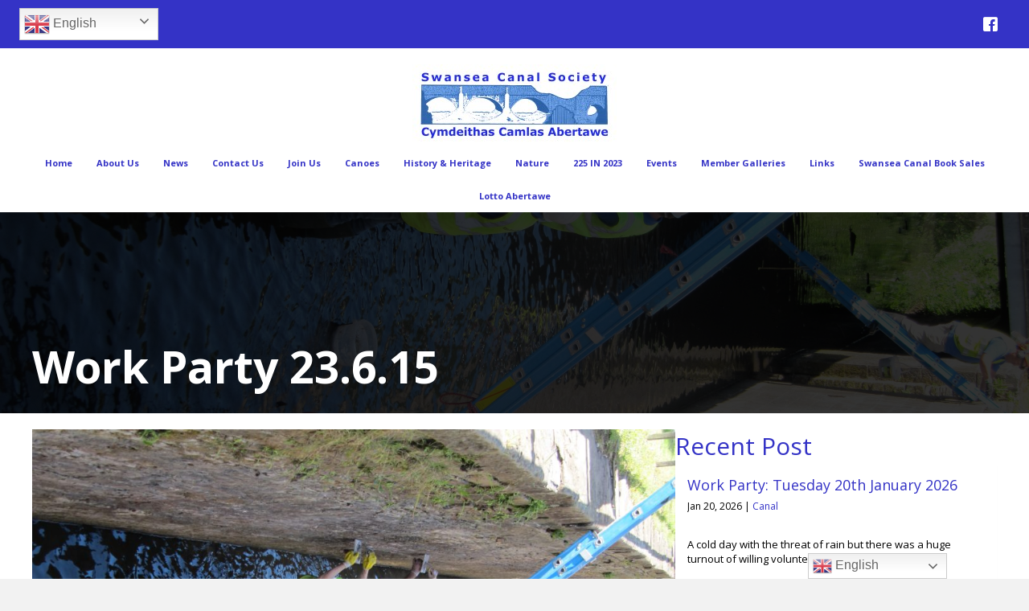

--- FILE ---
content_type: text/html; charset=UTF-8
request_url: https://www.swanseacanalsociety.com/work-party-23-6-15/
body_size: 17534
content:
<!DOCTYPE html>
<html lang="en-GB">
<head>
<meta charset="UTF-8" />
<script>
var gform;gform||(document.addEventListener("gform_main_scripts_loaded",function(){gform.scriptsLoaded=!0}),document.addEventListener("gform/theme/scripts_loaded",function(){gform.themeScriptsLoaded=!0}),window.addEventListener("DOMContentLoaded",function(){gform.domLoaded=!0}),gform={domLoaded:!1,scriptsLoaded:!1,themeScriptsLoaded:!1,isFormEditor:()=>"function"==typeof InitializeEditor,callIfLoaded:function(o){return!(!gform.domLoaded||!gform.scriptsLoaded||!gform.themeScriptsLoaded&&!gform.isFormEditor()||(gform.isFormEditor()&&console.warn("The use of gform.initializeOnLoaded() is deprecated in the form editor context and will be removed in Gravity Forms 3.1."),o(),0))},initializeOnLoaded:function(o){gform.callIfLoaded(o)||(document.addEventListener("gform_main_scripts_loaded",()=>{gform.scriptsLoaded=!0,gform.callIfLoaded(o)}),document.addEventListener("gform/theme/scripts_loaded",()=>{gform.themeScriptsLoaded=!0,gform.callIfLoaded(o)}),window.addEventListener("DOMContentLoaded",()=>{gform.domLoaded=!0,gform.callIfLoaded(o)}))},hooks:{action:{},filter:{}},addAction:function(o,r,e,t){gform.addHook("action",o,r,e,t)},addFilter:function(o,r,e,t){gform.addHook("filter",o,r,e,t)},doAction:function(o){gform.doHook("action",o,arguments)},applyFilters:function(o){return gform.doHook("filter",o,arguments)},removeAction:function(o,r){gform.removeHook("action",o,r)},removeFilter:function(o,r,e){gform.removeHook("filter",o,r,e)},addHook:function(o,r,e,t,n){null==gform.hooks[o][r]&&(gform.hooks[o][r]=[]);var d=gform.hooks[o][r];null==n&&(n=r+"_"+d.length),gform.hooks[o][r].push({tag:n,callable:e,priority:t=null==t?10:t})},doHook:function(r,o,e){var t;if(e=Array.prototype.slice.call(e,1),null!=gform.hooks[r][o]&&((o=gform.hooks[r][o]).sort(function(o,r){return o.priority-r.priority}),o.forEach(function(o){"function"!=typeof(t=o.callable)&&(t=window[t]),"action"==r?t.apply(null,e):e[0]=t.apply(null,e)})),"filter"==r)return e[0]},removeHook:function(o,r,t,n){var e;null!=gform.hooks[o][r]&&(e=(e=gform.hooks[o][r]).filter(function(o,r,e){return!!(null!=n&&n!=o.tag||null!=t&&t!=o.priority)}),gform.hooks[o][r]=e)}});
</script>

<meta name='viewport' content='width=device-width, initial-scale=1.0' />
<meta http-equiv='X-UA-Compatible' content='IE=edge' />
<link rel="profile" href="https://gmpg.org/xfn/11" />
<meta name='robots' content='index, follow, max-image-preview:large, max-snippet:-1, max-video-preview:-1' />

	<!-- This site is optimized with the Yoast SEO plugin v26.8 - https://yoast.com/product/yoast-seo-wordpress/ -->
	<title>Work Party 23.6.15 - Swansea Canal Society</title>
	<link rel="canonical" href="https://www.swanseacanalsociety.com/work-party-23-6-15/" />
	<meta property="og:locale" content="en_GB" />
	<meta property="og:type" content="article" />
	<meta property="og:title" content="Work Party 23.6.15 - Swansea Canal Society" />
	<meta property="og:description" content="The beautiful weather brought out our volunteers in great numbers. We had two main aims; to start repointing the lock chamber at Clydach and to clear some of the canadian pond weed north of the lock. We achieved both of these aims. The lime mortar mix was made up at the Hebron Road depot and&hellip;" />
	<meta property="og:url" content="https://www.swanseacanalsociety.com/work-party-23-6-15/" />
	<meta property="og:site_name" content="Swansea Canal Society" />
	<meta property="article:published_time" content="2015-06-24T17:51:25+00:00" />
	<meta property="article:modified_time" content="2023-01-31T16:05:20+00:00" />
	<meta property="og:image" content="https://www.swanseacanalsociety.com/wp-content/uploads/2015/06/WORK-PARTY-23.6-6-e1435080142497-scaled.jpg" />
	<meta property="og:image:width" content="2560" />
	<meta property="og:image:height" content="1920" />
	<meta property="og:image:type" content="image/jpeg" />
	<meta name="author" content="andyellis" />
	<meta name="twitter:card" content="summary_large_image" />
	<meta name="twitter:label1" content="Written by" />
	<meta name="twitter:data1" content="andyellis" />
	<meta name="twitter:label2" content="Estimated reading time" />
	<meta name="twitter:data2" content="1 minute" />
	<script type="application/ld+json" class="yoast-schema-graph">{"@context":"https://schema.org","@graph":[{"@type":"Article","@id":"https://www.swanseacanalsociety.com/work-party-23-6-15/#article","isPartOf":{"@id":"https://www.swanseacanalsociety.com/work-party-23-6-15/"},"author":{"name":"andyellis","@id":"https://www.swanseacanalsociety.com/#/schema/person/177136e05fd1869bf87b9a70fb4c1990"},"headline":"Work Party 23.6.15","datePublished":"2015-06-24T17:51:25+00:00","dateModified":"2023-01-31T16:05:20+00:00","mainEntityOfPage":{"@id":"https://www.swanseacanalsociety.com/work-party-23-6-15/"},"wordCount":146,"commentCount":0,"publisher":{"@id":"https://www.swanseacanalsociety.com/#organization"},"image":{"@id":"https://www.swanseacanalsociety.com/work-party-23-6-15/#primaryimage"},"thumbnailUrl":"https://www.swanseacanalsociety.com/wp-content/uploads/2015/06/WORK-PARTY-23.6-6-e1435080142497-scaled.jpg","articleSection":["Canal","Restoration","SCS"],"inLanguage":"en-GB","potentialAction":[{"@type":"CommentAction","name":"Comment","target":["https://www.swanseacanalsociety.com/work-party-23-6-15/#respond"]}]},{"@type":"WebPage","@id":"https://www.swanseacanalsociety.com/work-party-23-6-15/","url":"https://www.swanseacanalsociety.com/work-party-23-6-15/","name":"Work Party 23.6.15 - Swansea Canal Society","isPartOf":{"@id":"https://www.swanseacanalsociety.com/#website"},"primaryImageOfPage":{"@id":"https://www.swanseacanalsociety.com/work-party-23-6-15/#primaryimage"},"image":{"@id":"https://www.swanseacanalsociety.com/work-party-23-6-15/#primaryimage"},"thumbnailUrl":"https://www.swanseacanalsociety.com/wp-content/uploads/2015/06/WORK-PARTY-23.6-6-e1435080142497-scaled.jpg","datePublished":"2015-06-24T17:51:25+00:00","dateModified":"2023-01-31T16:05:20+00:00","breadcrumb":{"@id":"https://www.swanseacanalsociety.com/work-party-23-6-15/#breadcrumb"},"inLanguage":"en-GB","potentialAction":[{"@type":"ReadAction","target":["https://www.swanseacanalsociety.com/work-party-23-6-15/"]}]},{"@type":"ImageObject","inLanguage":"en-GB","@id":"https://www.swanseacanalsociety.com/work-party-23-6-15/#primaryimage","url":"https://www.swanseacanalsociety.com/wp-content/uploads/2015/06/WORK-PARTY-23.6-6-e1435080142497-scaled.jpg","contentUrl":"https://www.swanseacanalsociety.com/wp-content/uploads/2015/06/WORK-PARTY-23.6-6-e1435080142497-scaled.jpg","width":2560,"height":1920},{"@type":"BreadcrumbList","@id":"https://www.swanseacanalsociety.com/work-party-23-6-15/#breadcrumb","itemListElement":[{"@type":"ListItem","position":1,"name":"Home","item":"https://www.swanseacanalsociety.com/"},{"@type":"ListItem","position":2,"name":"News","item":"https://www.swanseacanalsociety.com/news/"},{"@type":"ListItem","position":3,"name":"Work Party 23.6.15"}]},{"@type":"WebSite","@id":"https://www.swanseacanalsociety.com/#website","url":"https://www.swanseacanalsociety.com/","name":"Swansea Canal Society","description":"Protecting the Swansea Canal","publisher":{"@id":"https://www.swanseacanalsociety.com/#organization"},"potentialAction":[{"@type":"SearchAction","target":{"@type":"EntryPoint","urlTemplate":"https://www.swanseacanalsociety.com/?s={search_term_string}"},"query-input":{"@type":"PropertyValueSpecification","valueRequired":true,"valueName":"search_term_string"}}],"inLanguage":"en-GB"},{"@type":"Organization","@id":"https://www.swanseacanalsociety.com/#organization","name":"Swansea Canal Society","url":"https://www.swanseacanalsociety.com/","logo":{"@type":"ImageObject","inLanguage":"en-GB","@id":"https://www.swanseacanalsociety.com/#/schema/logo/image/","url":"https://www.swanseacanalsociety.com/wp-content/uploads/2025/03/SCS-LOGO-NEW-scaled.jpg","contentUrl":"https://www.swanseacanalsociety.com/wp-content/uploads/2025/03/SCS-LOGO-NEW-scaled.jpg","width":2560,"height":1025,"caption":"Swansea Canal Society"},"image":{"@id":"https://www.swanseacanalsociety.com/#/schema/logo/image/"}},{"@type":"Person","@id":"https://www.swanseacanalsociety.com/#/schema/person/177136e05fd1869bf87b9a70fb4c1990","name":"andyellis","image":{"@type":"ImageObject","inLanguage":"en-GB","@id":"https://www.swanseacanalsociety.com/#/schema/person/image/","url":"https://secure.gravatar.com/avatar/672e6cdcdac39ed199b80b84ba5908ca89a65dd16dc714755b9f94550b6673a4?s=96&d=mm&r=g","contentUrl":"https://secure.gravatar.com/avatar/672e6cdcdac39ed199b80b84ba5908ca89a65dd16dc714755b9f94550b6673a4?s=96&d=mm&r=g","caption":"andyellis"},"url":"https://www.swanseacanalsociety.com/author/andyellis/"}]}</script>
	<!-- / Yoast SEO plugin. -->


<link rel='dns-prefetch' href='//use.fontawesome.com' />
<link rel='dns-prefetch' href='//fonts.googleapis.com' />
<link href='https://fonts.gstatic.com' crossorigin rel='preconnect' />
<link rel="alternate" type="application/rss+xml" title="Swansea Canal Society &raquo; Feed" href="https://www.swanseacanalsociety.com/feed/" />
<link rel="alternate" type="application/rss+xml" title="Swansea Canal Society &raquo; Comments Feed" href="https://www.swanseacanalsociety.com/comments/feed/" />
<link rel="alternate" type="application/rss+xml" title="Swansea Canal Society &raquo; Work Party 23.6.15 Comments Feed" href="https://www.swanseacanalsociety.com/work-party-23-6-15/feed/" />
<link rel="alternate" title="oEmbed (JSON)" type="application/json+oembed" href="https://www.swanseacanalsociety.com/wp-json/oembed/1.0/embed?url=https%3A%2F%2Fwww.swanseacanalsociety.com%2Fwork-party-23-6-15%2F" />
<link rel="alternate" title="oEmbed (XML)" type="text/xml+oembed" href="https://www.swanseacanalsociety.com/wp-json/oembed/1.0/embed?url=https%3A%2F%2Fwww.swanseacanalsociety.com%2Fwork-party-23-6-15%2F&#038;format=xml" />
<style id='wp-img-auto-sizes-contain-inline-css'>
img:is([sizes=auto i],[sizes^="auto," i]){contain-intrinsic-size:3000px 1500px}
/*# sourceURL=wp-img-auto-sizes-contain-inline-css */
</style>
<style id='wp-emoji-styles-inline-css'>

	img.wp-smiley, img.emoji {
		display: inline !important;
		border: none !important;
		box-shadow: none !important;
		height: 1em !important;
		width: 1em !important;
		margin: 0 0.07em !important;
		vertical-align: -0.1em !important;
		background: none !important;
		padding: 0 !important;
	}
/*# sourceURL=wp-emoji-styles-inline-css */
</style>
<link rel='stylesheet' id='wp-block-library-css' href='https://www.swanseacanalsociety.com/wp-includes/css/dist/block-library/style.min.css?ver=6.9' media='all' />
<style id='global-styles-inline-css'>
:root{--wp--preset--aspect-ratio--square: 1;--wp--preset--aspect-ratio--4-3: 4/3;--wp--preset--aspect-ratio--3-4: 3/4;--wp--preset--aspect-ratio--3-2: 3/2;--wp--preset--aspect-ratio--2-3: 2/3;--wp--preset--aspect-ratio--16-9: 16/9;--wp--preset--aspect-ratio--9-16: 9/16;--wp--preset--color--black: #000000;--wp--preset--color--cyan-bluish-gray: #abb8c3;--wp--preset--color--white: #ffffff;--wp--preset--color--pale-pink: #f78da7;--wp--preset--color--vivid-red: #cf2e2e;--wp--preset--color--luminous-vivid-orange: #ff6900;--wp--preset--color--luminous-vivid-amber: #fcb900;--wp--preset--color--light-green-cyan: #7bdcb5;--wp--preset--color--vivid-green-cyan: #00d084;--wp--preset--color--pale-cyan-blue: #8ed1fc;--wp--preset--color--vivid-cyan-blue: #0693e3;--wp--preset--color--vivid-purple: #9b51e0;--wp--preset--color--fl-heading-text: #3433c6;--wp--preset--color--fl-body-bg: #f2f2f2;--wp--preset--color--fl-body-text: #000000;--wp--preset--color--fl-accent: #3433c6;--wp--preset--color--fl-accent-hover: #3639e2;--wp--preset--color--fl-topbar-bg: #ffffff;--wp--preset--color--fl-topbar-text: #000000;--wp--preset--color--fl-topbar-link: #428bca;--wp--preset--color--fl-topbar-hover: #428bca;--wp--preset--color--fl-header-bg: #ffffff;--wp--preset--color--fl-header-text: #000000;--wp--preset--color--fl-header-link: #428bca;--wp--preset--color--fl-header-hover: #428bca;--wp--preset--color--fl-nav-bg: #ffffff;--wp--preset--color--fl-nav-link: #428bca;--wp--preset--color--fl-nav-hover: #428bca;--wp--preset--color--fl-content-bg: #ffffff;--wp--preset--color--fl-footer-widgets-bg: #ffffff;--wp--preset--color--fl-footer-widgets-text: #000000;--wp--preset--color--fl-footer-widgets-link: #428bca;--wp--preset--color--fl-footer-widgets-hover: #428bca;--wp--preset--color--fl-footer-bg: #ffffff;--wp--preset--color--fl-footer-text: #000000;--wp--preset--color--fl-footer-link: #428bca;--wp--preset--color--fl-footer-hover: #428bca;--wp--preset--gradient--vivid-cyan-blue-to-vivid-purple: linear-gradient(135deg,rgb(6,147,227) 0%,rgb(155,81,224) 100%);--wp--preset--gradient--light-green-cyan-to-vivid-green-cyan: linear-gradient(135deg,rgb(122,220,180) 0%,rgb(0,208,130) 100%);--wp--preset--gradient--luminous-vivid-amber-to-luminous-vivid-orange: linear-gradient(135deg,rgb(252,185,0) 0%,rgb(255,105,0) 100%);--wp--preset--gradient--luminous-vivid-orange-to-vivid-red: linear-gradient(135deg,rgb(255,105,0) 0%,rgb(207,46,46) 100%);--wp--preset--gradient--very-light-gray-to-cyan-bluish-gray: linear-gradient(135deg,rgb(238,238,238) 0%,rgb(169,184,195) 100%);--wp--preset--gradient--cool-to-warm-spectrum: linear-gradient(135deg,rgb(74,234,220) 0%,rgb(151,120,209) 20%,rgb(207,42,186) 40%,rgb(238,44,130) 60%,rgb(251,105,98) 80%,rgb(254,248,76) 100%);--wp--preset--gradient--blush-light-purple: linear-gradient(135deg,rgb(255,206,236) 0%,rgb(152,150,240) 100%);--wp--preset--gradient--blush-bordeaux: linear-gradient(135deg,rgb(254,205,165) 0%,rgb(254,45,45) 50%,rgb(107,0,62) 100%);--wp--preset--gradient--luminous-dusk: linear-gradient(135deg,rgb(255,203,112) 0%,rgb(199,81,192) 50%,rgb(65,88,208) 100%);--wp--preset--gradient--pale-ocean: linear-gradient(135deg,rgb(255,245,203) 0%,rgb(182,227,212) 50%,rgb(51,167,181) 100%);--wp--preset--gradient--electric-grass: linear-gradient(135deg,rgb(202,248,128) 0%,rgb(113,206,126) 100%);--wp--preset--gradient--midnight: linear-gradient(135deg,rgb(2,3,129) 0%,rgb(40,116,252) 100%);--wp--preset--font-size--small: 13px;--wp--preset--font-size--medium: 20px;--wp--preset--font-size--large: 36px;--wp--preset--font-size--x-large: 42px;--wp--preset--spacing--20: 0.44rem;--wp--preset--spacing--30: 0.67rem;--wp--preset--spacing--40: 1rem;--wp--preset--spacing--50: 1.5rem;--wp--preset--spacing--60: 2.25rem;--wp--preset--spacing--70: 3.38rem;--wp--preset--spacing--80: 5.06rem;--wp--preset--shadow--natural: 6px 6px 9px rgba(0, 0, 0, 0.2);--wp--preset--shadow--deep: 12px 12px 50px rgba(0, 0, 0, 0.4);--wp--preset--shadow--sharp: 6px 6px 0px rgba(0, 0, 0, 0.2);--wp--preset--shadow--outlined: 6px 6px 0px -3px rgb(255, 255, 255), 6px 6px rgb(0, 0, 0);--wp--preset--shadow--crisp: 6px 6px 0px rgb(0, 0, 0);}:where(.is-layout-flex){gap: 0.5em;}:where(.is-layout-grid){gap: 0.5em;}body .is-layout-flex{display: flex;}.is-layout-flex{flex-wrap: wrap;align-items: center;}.is-layout-flex > :is(*, div){margin: 0;}body .is-layout-grid{display: grid;}.is-layout-grid > :is(*, div){margin: 0;}:where(.wp-block-columns.is-layout-flex){gap: 2em;}:where(.wp-block-columns.is-layout-grid){gap: 2em;}:where(.wp-block-post-template.is-layout-flex){gap: 1.25em;}:where(.wp-block-post-template.is-layout-grid){gap: 1.25em;}.has-black-color{color: var(--wp--preset--color--black) !important;}.has-cyan-bluish-gray-color{color: var(--wp--preset--color--cyan-bluish-gray) !important;}.has-white-color{color: var(--wp--preset--color--white) !important;}.has-pale-pink-color{color: var(--wp--preset--color--pale-pink) !important;}.has-vivid-red-color{color: var(--wp--preset--color--vivid-red) !important;}.has-luminous-vivid-orange-color{color: var(--wp--preset--color--luminous-vivid-orange) !important;}.has-luminous-vivid-amber-color{color: var(--wp--preset--color--luminous-vivid-amber) !important;}.has-light-green-cyan-color{color: var(--wp--preset--color--light-green-cyan) !important;}.has-vivid-green-cyan-color{color: var(--wp--preset--color--vivid-green-cyan) !important;}.has-pale-cyan-blue-color{color: var(--wp--preset--color--pale-cyan-blue) !important;}.has-vivid-cyan-blue-color{color: var(--wp--preset--color--vivid-cyan-blue) !important;}.has-vivid-purple-color{color: var(--wp--preset--color--vivid-purple) !important;}.has-black-background-color{background-color: var(--wp--preset--color--black) !important;}.has-cyan-bluish-gray-background-color{background-color: var(--wp--preset--color--cyan-bluish-gray) !important;}.has-white-background-color{background-color: var(--wp--preset--color--white) !important;}.has-pale-pink-background-color{background-color: var(--wp--preset--color--pale-pink) !important;}.has-vivid-red-background-color{background-color: var(--wp--preset--color--vivid-red) !important;}.has-luminous-vivid-orange-background-color{background-color: var(--wp--preset--color--luminous-vivid-orange) !important;}.has-luminous-vivid-amber-background-color{background-color: var(--wp--preset--color--luminous-vivid-amber) !important;}.has-light-green-cyan-background-color{background-color: var(--wp--preset--color--light-green-cyan) !important;}.has-vivid-green-cyan-background-color{background-color: var(--wp--preset--color--vivid-green-cyan) !important;}.has-pale-cyan-blue-background-color{background-color: var(--wp--preset--color--pale-cyan-blue) !important;}.has-vivid-cyan-blue-background-color{background-color: var(--wp--preset--color--vivid-cyan-blue) !important;}.has-vivid-purple-background-color{background-color: var(--wp--preset--color--vivid-purple) !important;}.has-black-border-color{border-color: var(--wp--preset--color--black) !important;}.has-cyan-bluish-gray-border-color{border-color: var(--wp--preset--color--cyan-bluish-gray) !important;}.has-white-border-color{border-color: var(--wp--preset--color--white) !important;}.has-pale-pink-border-color{border-color: var(--wp--preset--color--pale-pink) !important;}.has-vivid-red-border-color{border-color: var(--wp--preset--color--vivid-red) !important;}.has-luminous-vivid-orange-border-color{border-color: var(--wp--preset--color--luminous-vivid-orange) !important;}.has-luminous-vivid-amber-border-color{border-color: var(--wp--preset--color--luminous-vivid-amber) !important;}.has-light-green-cyan-border-color{border-color: var(--wp--preset--color--light-green-cyan) !important;}.has-vivid-green-cyan-border-color{border-color: var(--wp--preset--color--vivid-green-cyan) !important;}.has-pale-cyan-blue-border-color{border-color: var(--wp--preset--color--pale-cyan-blue) !important;}.has-vivid-cyan-blue-border-color{border-color: var(--wp--preset--color--vivid-cyan-blue) !important;}.has-vivid-purple-border-color{border-color: var(--wp--preset--color--vivid-purple) !important;}.has-vivid-cyan-blue-to-vivid-purple-gradient-background{background: var(--wp--preset--gradient--vivid-cyan-blue-to-vivid-purple) !important;}.has-light-green-cyan-to-vivid-green-cyan-gradient-background{background: var(--wp--preset--gradient--light-green-cyan-to-vivid-green-cyan) !important;}.has-luminous-vivid-amber-to-luminous-vivid-orange-gradient-background{background: var(--wp--preset--gradient--luminous-vivid-amber-to-luminous-vivid-orange) !important;}.has-luminous-vivid-orange-to-vivid-red-gradient-background{background: var(--wp--preset--gradient--luminous-vivid-orange-to-vivid-red) !important;}.has-very-light-gray-to-cyan-bluish-gray-gradient-background{background: var(--wp--preset--gradient--very-light-gray-to-cyan-bluish-gray) !important;}.has-cool-to-warm-spectrum-gradient-background{background: var(--wp--preset--gradient--cool-to-warm-spectrum) !important;}.has-blush-light-purple-gradient-background{background: var(--wp--preset--gradient--blush-light-purple) !important;}.has-blush-bordeaux-gradient-background{background: var(--wp--preset--gradient--blush-bordeaux) !important;}.has-luminous-dusk-gradient-background{background: var(--wp--preset--gradient--luminous-dusk) !important;}.has-pale-ocean-gradient-background{background: var(--wp--preset--gradient--pale-ocean) !important;}.has-electric-grass-gradient-background{background: var(--wp--preset--gradient--electric-grass) !important;}.has-midnight-gradient-background{background: var(--wp--preset--gradient--midnight) !important;}.has-small-font-size{font-size: var(--wp--preset--font-size--small) !important;}.has-medium-font-size{font-size: var(--wp--preset--font-size--medium) !important;}.has-large-font-size{font-size: var(--wp--preset--font-size--large) !important;}.has-x-large-font-size{font-size: var(--wp--preset--font-size--x-large) !important;}
/*# sourceURL=global-styles-inline-css */
</style>

<style id='classic-theme-styles-inline-css'>
/*! This file is auto-generated */
.wp-block-button__link{color:#fff;background-color:#32373c;border-radius:9999px;box-shadow:none;text-decoration:none;padding:calc(.667em + 2px) calc(1.333em + 2px);font-size:1.125em}.wp-block-file__button{background:#32373c;color:#fff;text-decoration:none}
/*# sourceURL=/wp-includes/css/classic-themes.min.css */
</style>
<style id='font-awesome-svg-styles-default-inline-css'>
.svg-inline--fa {
  display: inline-block;
  height: 1em;
  overflow: visible;
  vertical-align: -.125em;
}
/*# sourceURL=font-awesome-svg-styles-default-inline-css */
</style>
<link rel='stylesheet' id='font-awesome-svg-styles-css' href='https://www.swanseacanalsociety.com/wp-content/uploads/font-awesome/v7.1.0/css/svg-with-js.css' media='all' />
<style id='font-awesome-svg-styles-inline-css'>
   .wp-block-font-awesome-icon svg::before,
   .wp-rich-text-font-awesome-icon svg::before {content: unset;}
/*# sourceURL=font-awesome-svg-styles-inline-css */
</style>
<link rel='stylesheet' id='events-manager-css' href='https://www.swanseacanalsociety.com/wp-content/plugins/events-manager/includes/css/events-manager.min.css?ver=7.2.3.1' media='all' />
<link rel='stylesheet' id='ultimate-icons-css' href='https://www.swanseacanalsociety.com/wp-content/uploads/bb-plugin/icons/ultimate-icons/style.css?ver=2.10.0.5' media='all' />
<link rel='stylesheet' id='fl-builder-layout-bundle-7cb03c75daf462d300c9fb89a5fe59fa-css' href='https://www.swanseacanalsociety.com/wp-content/uploads/bb-plugin/cache/7cb03c75daf462d300c9fb89a5fe59fa-layout-bundle.css?ver=2.10.0.5-1.5.2.1' media='all' />
<link rel='stylesheet' id='wp-fullcalendar-css' href='https://www.swanseacanalsociety.com/wp-content/plugins/wp-fullcalendar/includes/css/main.css?ver=1.6' media='all' />
<link rel='stylesheet' id='wp-fullcalendar-tippy-light-css' href='https://www.swanseacanalsociety.com/wp-content/plugins/wp-fullcalendar/includes/css/tippy/light.css?ver=1.6' media='all' />
<link rel='stylesheet' id='font-awesome-official-css' href='https://use.fontawesome.com/releases/v7.1.0/css/all.css' media='all' integrity="sha384-YgSbYtJcfPnMV/aJ0UdQk84ctht/ckX0MrfQwxOhw43RMBw2WSaDSMVh4gQwLdE4" crossorigin="anonymous" />
<link rel='stylesheet' id='jquery-magnificpopup-css' href='https://www.swanseacanalsociety.com/wp-content/plugins/bb-plugin/css/jquery.magnificpopup.min.css?ver=2.10.0.5' media='all' />
<link rel='stylesheet' id='base-css' href='https://www.swanseacanalsociety.com/wp-content/themes/bb-theme/css/base.min.css?ver=1.7.19.1' media='all' />
<link rel='stylesheet' id='fl-automator-skin-css' href='https://www.swanseacanalsociety.com/wp-content/uploads/bb-theme/skin-695c14b08c802.css?ver=1.7.19.1' media='all' />
<link rel='stylesheet' id='font-awesome-official-v4shim-css' href='https://use.fontawesome.com/releases/v7.1.0/css/v4-shims.css' media='all' integrity="sha384-x7gY7KtJtebXMA+u0+29uPlUOz4p7j98RqgzQi1GfRXoi2lLDwinWvWfqWmlDB/i" crossorigin="anonymous" />
<link rel='stylesheet' id='fl-builder-google-fonts-c6fcdde087c9ccb6a474b897f98c680a-css' href='//fonts.googleapis.com/css?family=Open+Sans%3A300%2C400%2C700%2C400&#038;ver=6.9' media='all' />
<script src="https://www.swanseacanalsociety.com/wp-content/plugins/svg-support/vendor/DOMPurify/DOMPurify.min.js?ver=2.5.8" id="bodhi-dompurify-library-js"></script>
<script src="https://www.swanseacanalsociety.com/wp-includes/js/jquery/jquery.min.js?ver=3.7.1" id="jquery-core-js"></script>
<script src="https://www.swanseacanalsociety.com/wp-includes/js/jquery/jquery-migrate.min.js?ver=3.4.1" id="jquery-migrate-js"></script>
<script src="https://www.swanseacanalsociety.com/wp-includes/js/jquery/ui/core.min.js?ver=1.13.3" id="jquery-ui-core-js"></script>
<script src="https://www.swanseacanalsociety.com/wp-includes/js/jquery/ui/mouse.min.js?ver=1.13.3" id="jquery-ui-mouse-js"></script>
<script src="https://www.swanseacanalsociety.com/wp-includes/js/jquery/ui/sortable.min.js?ver=1.13.3" id="jquery-ui-sortable-js"></script>
<script src="https://www.swanseacanalsociety.com/wp-includes/js/jquery/ui/datepicker.min.js?ver=1.13.3" id="jquery-ui-datepicker-js"></script>
<script id="jquery-ui-datepicker-js-after">
jQuery(function(jQuery){jQuery.datepicker.setDefaults({"closeText":"Close","currentText":"Today","monthNames":["January","February","March","April","May","June","July","August","September","October","November","December"],"monthNamesShort":["Jan","Feb","Mar","Apr","May","Jun","Jul","Aug","Sep","Oct","Nov","Dec"],"nextText":"Next","prevText":"Previous","dayNames":["Sunday","Monday","Tuesday","Wednesday","Thursday","Friday","Saturday"],"dayNamesShort":["Sun","Mon","Tue","Wed","Thu","Fri","Sat"],"dayNamesMin":["S","M","T","W","T","F","S"],"dateFormat":"d MM yy","firstDay":1,"isRTL":false});});
//# sourceURL=jquery-ui-datepicker-js-after
</script>
<script src="https://www.swanseacanalsociety.com/wp-includes/js/jquery/ui/resizable.min.js?ver=1.13.3" id="jquery-ui-resizable-js"></script>
<script src="https://www.swanseacanalsociety.com/wp-includes/js/jquery/ui/draggable.min.js?ver=1.13.3" id="jquery-ui-draggable-js"></script>
<script src="https://www.swanseacanalsociety.com/wp-includes/js/jquery/ui/controlgroup.min.js?ver=1.13.3" id="jquery-ui-controlgroup-js"></script>
<script src="https://www.swanseacanalsociety.com/wp-includes/js/jquery/ui/checkboxradio.min.js?ver=1.13.3" id="jquery-ui-checkboxradio-js"></script>
<script src="https://www.swanseacanalsociety.com/wp-includes/js/jquery/ui/button.min.js?ver=1.13.3" id="jquery-ui-button-js"></script>
<script src="https://www.swanseacanalsociety.com/wp-includes/js/jquery/ui/dialog.min.js?ver=1.13.3" id="jquery-ui-dialog-js"></script>
<script id="events-manager-js-extra">
var EM = {"ajaxurl":"https://www.swanseacanalsociety.com/wp-admin/admin-ajax.php","locationajaxurl":"https://www.swanseacanalsociety.com/wp-admin/admin-ajax.php?action=locations_search","firstDay":"1","locale":"en","dateFormat":"yy-mm-dd","ui_css":"https://www.swanseacanalsociety.com/wp-content/plugins/events-manager/includes/css/jquery-ui/build.min.css","show24hours":"0","is_ssl":"1","autocomplete_limit":"10","calendar":{"breakpoints":{"small":560,"medium":908,"large":false},"month_format":"M Y"},"phone":"","datepicker":{"format":"Y-m-d"},"search":{"breakpoints":{"small":650,"medium":850,"full":false}},"url":"https://www.swanseacanalsociety.com/wp-content/plugins/events-manager","assets":{"input.em-uploader":{"js":{"em-uploader":{"url":"https://www.swanseacanalsociety.com/wp-content/plugins/events-manager/includes/js/em-uploader.js?v=7.2.3.1","event":"em_uploader_ready"}}},".em-event-editor":{"js":{"event-editor":{"url":"https://www.swanseacanalsociety.com/wp-content/plugins/events-manager/includes/js/events-manager-event-editor.js?v=7.2.3.1","event":"em_event_editor_ready"}},"css":{"event-editor":"https://www.swanseacanalsociety.com/wp-content/plugins/events-manager/includes/css/events-manager-event-editor.min.css?v=7.2.3.1"}},".em-recurrence-sets, .em-timezone":{"js":{"luxon":{"url":"luxon/luxon.js?v=7.2.3.1","event":"em_luxon_ready"}}},".em-booking-form, #em-booking-form, .em-booking-recurring, .em-event-booking-form":{"js":{"em-bookings":{"url":"https://www.swanseacanalsociety.com/wp-content/plugins/events-manager/includes/js/bookingsform.js?v=7.2.3.1","event":"em_booking_form_js_loaded"}}},"#em-opt-archetypes":{"js":{"archetypes":"https://www.swanseacanalsociety.com/wp-content/plugins/events-manager/includes/js/admin-archetype-editor.js?v=7.2.3.1","archetypes_ms":"https://www.swanseacanalsociety.com/wp-content/plugins/events-manager/includes/js/admin-archetypes.js?v=7.2.3.1","qs":"qs/qs.js?v=7.2.3.1"}}},"cached":"","bookingInProgress":"Please wait while the booking is being submitted.","tickets_save":"Save Ticket","bookingajaxurl":"https://www.swanseacanalsociety.com/wp-admin/admin-ajax.php","bookings_export_save":"Export Bookings","bookings_settings_save":"Save Settings","booking_delete":"Are you sure you want to delete?","booking_offset":"30","bookings":{"submit_button":{"text":{"default":"Send your booking","free":"Send your booking","payment":"Send your booking","processing":"Processing ..."}},"update_listener":""},"bb_full":"Sold Out","bb_book":"Book Now","bb_booking":"Booking...","bb_booked":"Booking Submitted","bb_error":"Booking Error. Try again?","bb_cancel":"Cancel","bb_canceling":"Canceling...","bb_cancelled":"Cancelled","bb_cancel_error":"Cancellation Error. Try again?","txt_search":"Search","txt_searching":"Searching...","txt_loading":"Loading..."};
//# sourceURL=events-manager-js-extra
</script>
<script src="https://www.swanseacanalsociety.com/wp-content/plugins/events-manager/includes/js/events-manager.js?ver=7.2.3.1" id="events-manager-js"></script>
<script id="bodhi_svg_inline-js-extra">
var svgSettings = {"skipNested":""};
//# sourceURL=bodhi_svg_inline-js-extra
</script>
<script src="https://www.swanseacanalsociety.com/wp-content/plugins/svg-support/js/min/svgs-inline-min.js" id="bodhi_svg_inline-js"></script>
<script id="bodhi_svg_inline-js-after">
cssTarget={"Bodhi":"img.style-svg","ForceInlineSVG":"style-svg"};ForceInlineSVGActive="false";frontSanitizationEnabled="on";
//# sourceURL=bodhi_svg_inline-js-after
</script>
<script src="https://www.swanseacanalsociety.com/wp-includes/js/jquery/ui/menu.min.js?ver=1.13.3" id="jquery-ui-menu-js"></script>
<script src="https://www.swanseacanalsociety.com/wp-includes/js/jquery/ui/selectmenu.min.js?ver=1.13.3" id="jquery-ui-selectmenu-js"></script>
<script src="https://www.swanseacanalsociety.com/wp-includes/js/jquery/ui/tooltip.min.js?ver=1.13.3" id="jquery-ui-tooltip-js"></script>
<script src="https://www.swanseacanalsociety.com/wp-includes/js/dist/vendor/moment.min.js?ver=2.30.1" id="moment-js"></script>
<script id="moment-js-after">
moment.updateLocale( 'en_GB', {"months":["January","February","March","April","May","June","July","August","September","October","November","December"],"monthsShort":["Jan","Feb","Mar","Apr","May","Jun","Jul","Aug","Sep","Oct","Nov","Dec"],"weekdays":["Sunday","Monday","Tuesday","Wednesday","Thursday","Friday","Saturday"],"weekdaysShort":["Sun","Mon","Tue","Wed","Thu","Fri","Sat"],"week":{"dow":1},"longDateFormat":{"LT":"g:i a","LTS":null,"L":null,"LL":"j F Y","LLL":"j F Y H:i","LLLL":null}} );
//# sourceURL=moment-js-after
</script>
<script id="wp-fullcalendar-js-extra">
var WPFC = {"ajaxurl":"https://www.swanseacanalsociety.com/wp-admin/admin-ajax.php?action=WP_FullCalendar","firstDay":"1","wpfc_theme":"","wpfc_limit":"3","wpfc_limit_txt":"more ...","timeFormat":"h(:mm)t","defaultView":"month","weekends":"true","header":{"left":"prev,next today","center":"title","right":"month,basicWeek,basicDay"},"wpfc_qtips":"1","tippy_theme":"light-border","tippy_placement":"auto","tippy_loading":"Loading..."};
//# sourceURL=wp-fullcalendar-js-extra
</script>
<script src="https://www.swanseacanalsociety.com/wp-content/plugins/wp-fullcalendar/includes/js/main.js?ver=1.6" id="wp-fullcalendar-js"></script>
<link rel="https://api.w.org/" href="https://www.swanseacanalsociety.com/wp-json/" /><link rel="alternate" title="JSON" type="application/json" href="https://www.swanseacanalsociety.com/wp-json/wp/v2/posts/14255" /><link rel="EditURI" type="application/rsd+xml" title="RSD" href="https://www.swanseacanalsociety.com/xmlrpc.php?rsd" />
<meta name="generator" content="WordPress 6.9" />
<link rel='shortlink' href='https://www.swanseacanalsociety.com/?p=14255' />
<!-- Generated by Jetpack Social -->
<meta property="og:title" content="Work Party 23.6.15">
<meta property="og:url" content="https://www.swanseacanalsociety.com/work-party-23-6-15/">
<meta property="og:description" content="The beautiful weather brought out our volunteers in great numbers. We had two main aims; to start repointing the lock chamber at Clydach and to clear some of the canadian pond weed north of the lo…">
<meta property="og:image" content="https://www.swanseacanalsociety.com/wp-content/uploads/2015/06/WORK-PARTY-23.6-6-e1435080142497-scaled.jpg">
<meta property="og:image:width" content="1200">
<meta property="og:image:height" content="900">
<meta name="twitter:image" content="https://www.swanseacanalsociety.com/wp-content/uploads/2015/06/WORK-PARTY-23.6-6-e1435080142497-scaled.jpg">
<meta name="twitter:card" content="summary_large_image">
<!-- / Jetpack Social -->
<link rel="pingback" href="https://www.swanseacanalsociety.com/xmlrpc.php">
<link rel="icon" href="https://www.swanseacanalsociety.com/wp-content/uploads/2020/08/preview-150x102.jpg" sizes="32x32" />
<link rel="icon" href="https://www.swanseacanalsociety.com/wp-content/uploads/2020/08/preview.jpg" sizes="192x192" />
<link rel="apple-touch-icon" href="https://www.swanseacanalsociety.com/wp-content/uploads/2020/08/preview.jpg" />
<meta name="msapplication-TileImage" content="https://www.swanseacanalsociety.com/wp-content/uploads/2020/08/preview.jpg" />
		<style id="wp-custom-css">
			.widget_categories .widgettitle {
	display: none;
}

/*Event Calendar*/

.em.em-events-widget .em-item-image .em-item-image-placeholder div.date {
	min-width: 75px;
}		</style>
		</head>
<body data-rsssl=1 class="wp-singular post-template-default single single-post postid-14255 single-format-standard wp-theme-bb-theme fl-builder-2-10-0-5 fl-themer-1-5-2-1 fl-theme-1-7-19-1 fl-no-js fl-theme-builder-header fl-theme-builder-header-myheader fl-theme-builder-footer fl-theme-builder-footer-myfooter fl-theme-builder-singular fl-theme-builder-singular-single-post fl-framework-base fl-preset-default fl-full-width fl-search-active" itemscope="itemscope" itemtype="https://schema.org/WebPage">
<a aria-label="Skip to content" class="fl-screen-reader-text" href="#fl-main-content">Skip to content</a><div class="fl-page">
	<header class="fl-builder-content fl-builder-content-38 fl-builder-global-templates-locked" data-post-id="38" data-type="header" data-sticky="0" data-sticky-on="" data-sticky-breakpoint="medium" data-shrink="1" data-overlay="0" data-overlay-bg="transparent" data-shrink-image-height="50px" role="banner" itemscope="itemscope" itemtype="http://schema.org/WPHeader"><div class="fl-row fl-row-full-width fl-row-bg-color fl-node-6321ecec06825 fl-row-custom-height fl-row-align-center" data-node="6321ecec06825">
	<div class="fl-row-content-wrap">
								<div class="fl-row-content fl-row-fixed-width fl-node-content">
		
<div class="fl-col-group fl-node-6321ecec09b8d fl-col-group-equal-height fl-col-group-align-center" data-node="6321ecec09b8d">
			<div class="fl-col fl-node-63bd5fa2dfdc2 fl-col-bg-color fl-col-small" data-node="63bd5fa2dfdc2">
	<div class="fl-col-content fl-node-content"><div class="fl-module fl-module-html fl-node-qpdzt03lw9xe" data-node="qpdzt03lw9xe">
	<div class="fl-module-content fl-node-content">
		<div class="fl-html">
	<!-- GTranslate: https://gtranslate.io/ -->
<style>
.switcher {font-family:Arial;font-size:12pt;text-align:left;cursor:pointer;overflow:hidden;width:173px;line-height:17px;}
.switcher a {text-decoration:none;display:block;font-size:12pt;-webkit-box-sizing:content-box;-moz-box-sizing:content-box;box-sizing:content-box;}
.switcher a img {vertical-align:middle;display:inline;border:0;padding:0;margin:0;opacity:0.8;}
.switcher a:hover img {opacity:1;}
.switcher .selected {background:#fff linear-gradient(180deg, #efefef 0%, #fff 70%);position:relative;z-index:9999;}
.switcher .selected a {border:1px solid #ccc;color:#666;padding:3px 5px;width:161px;}
.switcher .selected a:after {height:24px;display:inline-block;position:absolute;right:10px;width:15px;background-position:50%;background-size:11px;background-image:url("data:image/svg+xml;utf8,<svg xmlns='http://www.w3.org/2000/svg' width='16' height='16' viewBox='0 0 285 285'><path d='M282 76.5l-14.2-14.3a9 9 0 0 0-13.1 0L142.5 174.4 30.3 62.2a9 9 0 0 0-13.2 0L3 76.5a9 9 0 0 0 0 13.1l133 133a9 9 0 0 0 13.1 0l133-133a9 9 0 0 0 0-13z' style='fill:%23666'/></svg>");background-repeat:no-repeat;content:""!important;transition:all .2s;}
.switcher .selected a.open:after {-webkit-transform: rotate(-180deg);transform:rotate(-180deg);}
.switcher .selected a:hover {background:#fff}
.switcher .option {position:relative;z-index:9998;border-left:1px solid #ccc;border-right:1px solid #ccc;border-bottom:1px solid #ccc;background-color:#eee;display:none;width:171px;max-height:198px;-webkit-box-sizing:content-box;-moz-box-sizing:content-box;box-sizing:content-box;overflow-y:auto;overflow-x:hidden;}
.switcher .option a {color:#000;padding:3px 5px;}
.switcher .option a:hover {background:#fff;}
.switcher .option a.selected {background:#fff;}
#selected_lang_name {float: none;}
.l_name {float: none !important;margin: 0;}
.switcher .option::-webkit-scrollbar-track{-webkit-box-shadow:inset 0 0 3px rgba(0,0,0,0.3);border-radius:5px;background-color:#f5f5f5;}
.switcher .option::-webkit-scrollbar {width:5px;}
.switcher .option::-webkit-scrollbar-thumb {border-radius:5px;-webkit-box-shadow: inset 0 0 3px rgba(0,0,0,.3);background-color:#888;}
</style>
<div class="switcher notranslate">
<div class="selected">
<a href="#" onclick="return false;"><img loading="lazy" decoding="async" src="//swanseacanalsociety.com/wp-content/plugins/gtranslate/flags/24/en.png" height="24" width="24" alt="en" /> English</a>
</div>
<div class="option">
<a href="#" onclick="doGTranslate('en|en');jQuery('div.switcher div.selected a').html(jQuery(this).html());return false;" title="English" class="nturl selected"><img data-gt-lazy-src="//swanseacanalsociety.com/wp-content/plugins/gtranslate/flags/24/en.png" height="24" width="24" alt="en" /> English</a><a href="#" onclick="doGTranslate('en|cy');jQuery('div.switcher div.selected a').html(jQuery(this).html());return false;" title="Cymraeg" class="nturl"><img data-gt-lazy-src="//swanseacanalsociety.com/wp-content/plugins/gtranslate/flags/24/cy.png" height="24" width="24" alt="cy" /> Cymraeg</a></div>
</div>
<script>
(function gt_jquery_ready() {
    if(!window.jQuery||!jQuery.fn.click) return setTimeout(gt_jquery_ready, 20);
    jQuery('.switcher .selected').click(function() {jQuery('.switcher .option a img').each(function() {if(!jQuery(this)[0].hasAttribute('src'))jQuery(this).attr('src', jQuery(this).attr('data-gt-lazy-src'))});if(!(jQuery('.switcher .option').is(':visible'))) {jQuery('.switcher .option').stop(true,true).delay(100).slideDown(500);jQuery('.switcher .selected a').toggleClass('open')}});
    jQuery('.switcher .option').bind('mousewheel', function(e) {var options = jQuery('.switcher .option');if(options.is(':visible'))options.scrollTop(options.scrollTop() - e.originalEvent.wheelDelta/10);return false;});
    jQuery('body').not('.switcher').click(function(e) {if(jQuery('.switcher .option').is(':visible') && e.target != jQuery('.switcher .option').get(0)) {jQuery('.switcher .option').stop(true,true).delay(100).slideUp(500);jQuery('.switcher .selected a').toggleClass('open')}});
})();
</script>
<style>#goog-gt-tt{display:none!important;}.goog-te-banner-frame{display:none!important;}.goog-te-menu-value:hover{text-decoration:none!important;}.goog-text-highlight{background-color:transparent!important;box-shadow:none!important;}body{top:0!important;}#google_translate_element2{display:none!important;}</style>
<div id="google_translate_element2"></div>
<script>function googleTranslateElementInit2() {new google.translate.TranslateElement({pageLanguage: 'en',autoDisplay: false}, 'google_translate_element2');}if(!window.gt_translate_script){window.gt_translate_script=document.createElement('script');gt_translate_script.src='https://translate.google.com/translate_a/element.js?cb=googleTranslateElementInit2';document.body.appendChild(gt_translate_script);}</script>

<script>
function GTranslateGetCurrentLang() {var keyValue = document['cookie'].match('(^|;) ?googtrans=([^;]*)(;|$)');return keyValue ? keyValue[2].split('/')[2] : null;}
function GTranslateFireEvent(element,event){try{if(document.createEventObject){var evt=document.createEventObject();element.fireEvent('on'+event,evt)}else{var evt=document.createEvent('HTMLEvents');evt.initEvent(event,true,true);element.dispatchEvent(evt)}}catch(e){}}
function doGTranslate(lang_pair){if(lang_pair.value)lang_pair=lang_pair.value;if(lang_pair=='')return;var lang=lang_pair.split('|')[1];if(GTranslateGetCurrentLang() == null && lang == lang_pair.split('|')[0])return;if(typeof ga=='function'){ga('send', 'event', 'GTranslate', lang, location.hostname+location.pathname+location.search);}var teCombo;var sel=document.getElementsByTagName('select');for(var i=0;i<sel.length;i++)if(sel[i].className.indexOf('goog-te-combo')!=-1){teCombo=sel[i];break;}if(document.getElementById('google_translate_element2')==null||document.getElementById('google_translate_element2').innerHTML.length==0||teCombo.length==0||teCombo.innerHTML.length==0){setTimeout(function(){doGTranslate(lang_pair)},500)}else{teCombo.value=lang;GTranslateFireEvent(teCombo,'change');GTranslateFireEvent(teCombo,'change')}}
(function gt_jquery_ready() {
    if(!window.jQuery||!jQuery.fn.click) return setTimeout(gt_jquery_ready, 20);
    if(GTranslateGetCurrentLang() != null)jQuery(document).ready(function() {var lang_html = jQuery('div.switcher div.option').find('img[alt="'+GTranslateGetCurrentLang()+'"]').parent().html();if(typeof lang_html != 'undefined')jQuery('div.switcher div.selected a').html(lang_html.replace('data-gt-lazy-', ''));});
})();
</script>
</div>
	</div>
</div>
</div>
</div>
			<div class="fl-col fl-node-6321ecec09c65 fl-col-bg-color fl-col-small" data-node="6321ecec09c65">
	<div class="fl-col-content fl-node-content"><div class="fl-module fl-module-icon-group fl-node-6321ed2f5d545" data-node="6321ed2f5d545">
	<div class="fl-module-content fl-node-content">
		<div class="fl-icon-group">
	<span class="fl-icon">
								<a href="https://www.facebook.com/SwanCanSoc" target="_blank" rel="noopener" >
							<i class="ua-icon ua-icon-facebook2" aria-hidden="true"></i>
						</a>
			</span>
		<span class="fl-icon">
								<a href="https://x.com/SwanseaCanal" target="_blank" rel="noopener" >
							<i class="fa-brands fab fa-x-twitter" aria-hidden="true"></i>
						</a>
			</span>
	</div>
	</div>
</div>
</div>
</div>
	</div>
		</div>
	</div>
</div>
<div class="fl-row fl-row-full-width fl-row-bg-color fl-node-6321d1f4eb09b fl-row-default-height fl-row-align-center" data-node="6321d1f4eb09b">
	<div class="fl-row-content-wrap">
								<div class="fl-row-content fl-row-fixed-width fl-node-content">
		
<div class="fl-col-group fl-node-63727620ed526" data-node="63727620ed526">
			<div class="fl-col fl-node-63727620ed620 fl-col-bg-color" data-node="63727620ed620">
	<div class="fl-col-content fl-node-content"><div class="fl-module fl-module-photo fl-node-6321d2049ede4" data-node="6321d2049ede4">
	<div class="fl-module-content fl-node-content">
		<div role="figure" class="fl-photo fl-photo-align-center" itemscope itemtype="https://schema.org/ImageObject">
	<div class="fl-photo-content fl-photo-img-jpg">
				<img loading="lazy" decoding="async" width="254" height="102" class="fl-photo-img wp-image-52" src="https://swanseacanalsociety.com/wp-content/uploads/2020/08/preview.jpg" alt="preview" title="preview"  data-no-lazy="1" itemprop="image" />
					</div>
	</div>
	</div>
</div>
</div>
</div>
	</div>

<div class="fl-col-group fl-node-6321d1f4ec226 fl-col-group-equal-height fl-col-group-align-center" data-node="6321d1f4ec226">
			<div class="fl-col fl-node-6321d1f4ec303 fl-col-bg-color" data-node="6321d1f4ec303">
	<div class="fl-col-content fl-node-content"><div class="fl-module fl-module-uabb-advanced-menu fl-node-6321d42fb8e8b" data-node="6321d42fb8e8b">
	<div class="fl-module-content fl-node-content">
			<div class="uabb-creative-menu
	 uabb-creative-menu-accordion-collapse	uabb-menu-default">
		<div class="uabb-creative-menu-mobile-toggle-container"><div class="uabb-creative-menu-mobile-toggle hamburger" tabindex="0"><div class="uabb-svg-container"><svg title="uabb-menu-toggle" version="1.1" class="hamburger-menu" xmlns="https://www.w3.org/2000/svg" xmlns:xlink="https://www.w3.org/1999/xlink" viewBox="0 0 50 50">
<rect class="uabb-hamburger-menu-top" width="50" height="10"/>
<rect class="uabb-hamburger-menu-middle" y="20" width="50" height="10"/>
<rect class="uabb-hamburger-menu-bottom" y="40" width="50" height="10"/>
</svg>
</div></div></div>			<div class="uabb-clear"></div>
					<ul id="menu-main-menu" class="menu uabb-creative-menu-horizontal uabb-toggle-none"><li id="menu-item-13" class="menu-item menu-item-type-post_type menu-item-object-page menu-item-home uabb-creative-menu uabb-cm-style"><a href="https://www.swanseacanalsociety.com/"><span class="menu-item-text">Home</span></a></li>
<li id="menu-item-144" class="menu-item menu-item-type-post_type menu-item-object-page menu-item-has-children uabb-has-submenu uabb-creative-menu uabb-cm-style" aria-haspopup="true"><div class="uabb-has-submenu-container"><a href="https://www.swanseacanalsociety.com/about/"><span class="menu-item-text">About Us<span class="uabb-menu-toggle"></span></span></a></div>
<ul class="sub-menu">
	<li id="menu-item-20526" class="menu-item menu-item-type-post_type menu-item-object-page uabb-creative-menu uabb-cm-style"><a href="https://www.swanseacanalsociety.com/governance/"><span class="menu-item-text">Governance</span></a></li>
	<li id="menu-item-17002" class="menu-item menu-item-type-post_type menu-item-object-page uabb-creative-menu uabb-cm-style"><a href="https://www.swanseacanalsociety.com/about/minutes-of-meetings/"><span class="menu-item-text">Minutes of Meetings</span></a></li>
	<li id="menu-item-159" class="menu-item menu-item-type-post_type menu-item-object-page uabb-creative-menu uabb-cm-style"><a href="https://www.swanseacanalsociety.com/about/projects/"><span class="menu-item-text">Projects</span></a></li>
</ul>
</li>
<li id="menu-item-157" class="menu-item menu-item-type-post_type menu-item-object-page current_page_parent uabb-creative-menu uabb-cm-style"><a href="https://www.swanseacanalsociety.com/news/"><span class="menu-item-text">News</span></a></li>
<li id="menu-item-69" class="menu-item menu-item-type-post_type menu-item-object-page uabb-creative-menu uabb-cm-style"><a href="https://www.swanseacanalsociety.com/contact-us/"><span class="menu-item-text">Contact Us</span></a></li>
<li id="menu-item-153" class="menu-item menu-item-type-post_type menu-item-object-page menu-item-has-children uabb-has-submenu uabb-creative-menu uabb-cm-style" aria-haspopup="true"><div class="uabb-has-submenu-container"><a href="https://www.swanseacanalsociety.com/join-us/"><span class="menu-item-text">Join Us<span class="uabb-menu-toggle"></span></span></a></div>
<ul class="sub-menu">
	<li id="menu-item-154" class="menu-item menu-item-type-post_type menu-item-object-page uabb-creative-menu uabb-cm-style"><a href="https://www.swanseacanalsociety.com/join-us/volunteering/"><span class="menu-item-text">Volunteering</span></a></li>
</ul>
</li>
<li id="menu-item-17333" class="menu-item menu-item-type-post_type menu-item-object-page uabb-creative-menu uabb-cm-style"><a href="https://www.swanseacanalsociety.com/canoes/"><span class="menu-item-text">Canoes</span></a></li>
<li id="menu-item-148" class="menu-item menu-item-type-post_type menu-item-object-page menu-item-has-children uabb-has-submenu uabb-creative-menu uabb-cm-style" aria-haspopup="true"><div class="uabb-has-submenu-container"><a href="https://www.swanseacanalsociety.com/history-heritage/"><span class="menu-item-text">History &#038; Heritage<span class="uabb-menu-toggle"></span></span></a></div>
<ul class="sub-menu">
	<li id="menu-item-149" class="menu-item menu-item-type-post_type menu-item-object-page uabb-creative-menu uabb-cm-style"><a href="https://www.swanseacanalsociety.com/history-heritage/brief-history/"><span class="menu-item-text">Brief History</span></a></li>
	<li id="menu-item-150" class="menu-item menu-item-type-post_type menu-item-object-page uabb-creative-menu uabb-cm-style"><a href="https://www.swanseacanalsociety.com/extended-history-of-the-swansea-canal/"><span class="menu-item-text">Extended History of the Swansea Canal</span></a></li>
	<li id="menu-item-151" class="menu-item menu-item-type-post_type menu-item-object-page uabb-creative-menu uabb-cm-style"><a href="https://www.swanseacanalsociety.com/history-heritage/heritage-documents/"><span class="menu-item-text">Heritage Documents</span></a></li>
	<li id="menu-item-17037" class="menu-item menu-item-type-post_type menu-item-object-page uabb-creative-menu uabb-cm-style"><a href="https://www.swanseacanalsociety.com/member-galleries/historic-pictures/"><span class="menu-item-text">Historic Pictures</span></a></li>
</ul>
</li>
<li id="menu-item-17042" class="menu-item menu-item-type-custom menu-item-object-custom menu-item-has-children uabb-has-submenu uabb-creative-menu uabb-cm-style" aria-haspopup="true"><div class="uabb-has-submenu-container"><a href="#"><span class="menu-item-text">Nature<span class="uabb-menu-toggle"></span></span></a></div>
<ul class="sub-menu">
	<li id="menu-item-21444" class="menu-item menu-item-type-post_type menu-item-object-page uabb-creative-menu uabb-cm-style"><a href="https://www.swanseacanalsociety.com/nature/the-community-garden-at-the-swansea-canal-centre/"><span class="menu-item-text">The Community Garden at the Swansea Canal Centre</span></a></li>
	<li id="menu-item-17038" class="menu-item menu-item-type-post_type menu-item-object-page uabb-creative-menu uabb-cm-style"><a href="https://www.swanseacanalsociety.com/member-galleries/photos-of-canal-views/"><span class="menu-item-text">Flora and Fauna Photographs</span></a></li>
</ul>
</li>
<li id="menu-item-143" class="menu-item menu-item-type-post_type menu-item-object-page menu-item-has-children uabb-has-submenu uabb-creative-menu uabb-cm-style" aria-haspopup="true"><div class="uabb-has-submenu-container"><a href="https://www.swanseacanalsociety.com/225-in-2023/"><span class="menu-item-text">225 IN 2023<span class="uabb-menu-toggle"></span></span></a></div>
<ul class="sub-menu">
	<li id="menu-item-163" class="menu-item menu-item-type-post_type menu-item-object-page uabb-creative-menu uabb-cm-style"><a href="https://www.swanseacanalsociety.com/225-in-2023/video-competition/"><span class="menu-item-text">Schools Video Project</span></a></li>
	<li id="menu-item-17409" class="menu-item menu-item-type-post_type menu-item-object-page menu-item-has-children uabb-has-submenu uabb-creative-menu uabb-cm-style" aria-haspopup="true"><div class="uabb-has-submenu-container"><a href="https://www.swanseacanalsociety.com/museum-exhibit/"><span class="menu-item-text">Museum Exhibit<span class="uabb-menu-toggle"></span></span></a></div>
	<ul class="sub-menu">
		<li id="menu-item-17978" class="menu-item menu-item-type-post_type menu-item-object-page uabb-creative-menu uabb-cm-style"><a href="https://www.swanseacanalsociety.com/museum-exhibit-on-tour/"><span class="menu-item-text">Museum Exhibit On Tour</span></a></li>
	</ul>
</li>
	<li id="menu-item-17456" class="menu-item menu-item-type-post_type menu-item-object-page uabb-creative-menu uabb-cm-style"><a href="https://www.swanseacanalsociety.com/photo-challenge/"><span class="menu-item-text">Photo Challenge</span></a></li>
	<li id="menu-item-17482" class="menu-item menu-item-type-post_type menu-item-object-page uabb-creative-menu uabb-cm-style"><a href="https://www.swanseacanalsociety.com/party-in-the-park/"><span class="menu-item-text">Party In The Park</span></a></li>
	<li id="menu-item-19346" class="menu-item menu-item-type-post_type menu-item-object-page uabb-creative-menu uabb-cm-style"><a href="https://www.swanseacanalsociety.com/oral-histories/"><span class="menu-item-text">Oral Histories</span></a></li>
	<li id="menu-item-19354" class="menu-item menu-item-type-post_type menu-item-object-page uabb-creative-menu uabb-cm-style"><a href="https://www.swanseacanalsociety.com/225-in-2023-in-pictures/"><span class="menu-item-text">“225 in 2023” In Pictures</span></a></li>
</ul>
</li>
<li id="menu-item-146" class="menu-item menu-item-type-post_type menu-item-object-page uabb-creative-menu uabb-cm-style"><a href="https://www.swanseacanalsociety.com/events/"><span class="menu-item-text">Events</span></a></li>
<li id="menu-item-17043" class="menu-item menu-item-type-custom menu-item-object-custom menu-item-has-children uabb-has-submenu uabb-creative-menu uabb-cm-style" aria-haspopup="true"><div class="uabb-has-submenu-container"><a href="#"><span class="menu-item-text">Member Galleries<span class="uabb-menu-toggle"></span></span></a></div>
<ul class="sub-menu">
	<li id="menu-item-17006" class="menu-item menu-item-type-post_type menu-item-object-page uabb-creative-menu uabb-cm-style"><a href="https://www.swanseacanalsociety.com/member-galleries/bob-graingers-photos/"><span class="menu-item-text">Photos by Bob Grainger</span></a></li>
	<li id="menu-item-17007" class="menu-item menu-item-type-post_type menu-item-object-page uabb-creative-menu uabb-cm-style"><a href="https://www.swanseacanalsociety.com/member-galleries/photos-by-dean-cummings/"><span class="menu-item-text">Photos by Dean Cummings</span></a></li>
	<li id="menu-item-17008" class="menu-item menu-item-type-post_type menu-item-object-page uabb-creative-menu uabb-cm-style"><a href="https://www.swanseacanalsociety.com/member-galleries/photos-by-joanne-lloyd/"><span class="menu-item-text">Photos by Joanne Lloyd</span></a></li>
	<li id="menu-item-17011" class="menu-item menu-item-type-post_type menu-item-object-page uabb-creative-menu uabb-cm-style"><a href="https://www.swanseacanalsociety.com/member-galleries/photos-by-martin-davies/"><span class="menu-item-text">Photos by Martin Davies</span></a></li>
	<li id="menu-item-17012" class="menu-item menu-item-type-post_type menu-item-object-page uabb-creative-menu uabb-cm-style"><a href="https://www.swanseacanalsociety.com/member-galleries/photos-by-paul-williams/"><span class="menu-item-text">Photos by Paul Williams</span></a></li>
	<li id="menu-item-17014" class="menu-item menu-item-type-post_type menu-item-object-page uabb-creative-menu uabb-cm-style"><a href="https://www.swanseacanalsociety.com/member-galleries/virgin-media-volunteers/"><span class="menu-item-text">Virgin Media Volunteers</span></a></li>
</ul>
</li>
<li id="menu-item-155" class="menu-item menu-item-type-post_type menu-item-object-page uabb-creative-menu uabb-cm-style"><a href="https://www.swanseacanalsociety.com/links/"><span class="menu-item-text">Links</span></a></li>
<li id="menu-item-18788" class="menu-item menu-item-type-post_type menu-item-object-page uabb-creative-menu uabb-cm-style"><a href="https://www.swanseacanalsociety.com/swansea-canal-book-sales/"><span class="menu-item-text">Swansea Canal Book Sales</span></a></li>
<li id="menu-item-19495" class="menu-item menu-item-type-post_type menu-item-object-page uabb-creative-menu uabb-cm-style"><a href="https://www.swanseacanalsociety.com/lotto-abertawe/"><span class="menu-item-text">Lotto Abertawe</span></a></li>
</ul>	</div>

		</div>
</div>
</div>
</div>
	</div>
		</div>
	</div>
</div>
</header><div class="uabb-js-breakpoint" style="display: none;"></div>	<div id="fl-main-content" class="fl-page-content" itemprop="mainContentOfPage" role="main">

		<div class="fl-builder-content fl-builder-content-93 fl-builder-global-templates-locked" data-post-id="93"><div class="fl-row fl-row-full-width fl-row-bg-photo fl-node-78z90spfe4h2 fl-row-custom-height fl-row-align-bottom fl-row-bg-overlay" data-node="78z90spfe4h2">
	<div class="fl-row-content-wrap">
								<div class="fl-row-content fl-row-fixed-width fl-node-content">
		
<div class="fl-col-group fl-node-xfdlktb9nc74" data-node="xfdlktb9nc74">
			<div class="fl-col fl-node-e16qu9jo5pgi fl-col-bg-color" data-node="e16qu9jo5pgi">
	<div class="fl-col-content fl-node-content"><div class="fl-module fl-module-heading fl-node-50ijonp8leas" data-node="50ijonp8leas">
	<div class="fl-module-content fl-node-content">
		<h2 class="fl-heading">
		<span class="fl-heading-text">Work Party 23.6.15</span>
	</h2>
	</div>
</div>
</div>
</div>
	</div>
		</div>
	</div>
</div>
<div class="fl-row fl-row-full-width fl-row-bg-none fl-node-6321f0c2da1ae fl-row-default-height fl-row-align-center" data-node="6321f0c2da1ae">
	<div class="fl-row-content-wrap">
								<div class="fl-row-content fl-row-fixed-width fl-node-content">
		
<div class="fl-col-group fl-node-6321f0c2db88c" data-node="6321f0c2db88c">
			<div class="fl-col fl-node-6321f0c2db967 fl-col-bg-color" data-node="6321f0c2db967">
	<div class="fl-col-content fl-node-content"><div class="fl-module fl-module-photo fl-node-6321f0cda930e" data-node="6321f0cda930e">
	<div class="fl-module-content fl-node-content">
		<div role="figure" class="fl-photo fl-photo-align-center" itemscope itemtype="https://schema.org/ImageObject">
	<div class="fl-photo-content fl-photo-img-jpg">
				<img loading="lazy" decoding="async" class="fl-photo-img wp-image-4058 size-large" src="https://www.swanseacanalsociety.com/wp-content/uploads/2015/06/WORK-PARTY-23.6-6-e1435080142497-1024x768.jpg" alt="WORK PARTY 23.6 (6)" height="768" width="1024" title="WORK PARTY 23.6 (6)"  itemprop="image" srcset="https://www.swanseacanalsociety.com/wp-content/uploads/2015/06/WORK-PARTY-23.6-6-e1435080142497-1024x768.jpg 1024w, https://www.swanseacanalsociety.com/wp-content/uploads/2015/06/WORK-PARTY-23.6-6-e1435080142497-300x225.jpg 300w, https://www.swanseacanalsociety.com/wp-content/uploads/2015/06/WORK-PARTY-23.6-6-e1435080142497-768x576.jpg 768w, https://www.swanseacanalsociety.com/wp-content/uploads/2015/06/WORK-PARTY-23.6-6-e1435080142497-1536x1152.jpg 1536w, https://www.swanseacanalsociety.com/wp-content/uploads/2015/06/WORK-PARTY-23.6-6-e1435080142497-2048x1536.jpg 2048w" sizes="auto, (max-width: 1024px) 100vw, 1024px" />
					</div>
	</div>
	</div>
</div>
<div class="fl-module fl-module-heading fl-node-6321f0dac0d05" data-node="6321f0dac0d05">
	<div class="fl-module-content fl-node-content">
		<h2 class="fl-heading">
		<span class="fl-heading-text">Work Party 23.6.15</span>
	</h2>
	</div>
</div>
<div class="fl-module fl-module-fl-post-info fl-node-6321f0f9a930b" data-node="6321f0f9a930b">
	<div class="fl-module-content fl-node-content">
		<span class="fl-post-info-date">24 June 2015</span><span class="fl-post-info-sep"> | </span><span class="fl-post-info-terms"><a href="https://www.swanseacanalsociety.com/category/scs/canal/" rel="tag" class="canal">Canal</a>, <a href="https://www.swanseacanalsociety.com/category/scs/canal/restoration/" rel="tag" class="restoration">Restoration</a>, <a href="https://www.swanseacanalsociety.com/category/scs/" rel="tag" class="scs">SCS</a></span>	</div>
</div>
<div class="fl-module fl-module-fl-post-content fl-node-6321f0ead6724" data-node="6321f0ead6724">
	<div class="fl-module-content fl-node-content">
		<p><a href="https://swanseacanalsociety.com/wp-content/uploads/2015/06/WORK-PARTY-23.6-10-scaled.jpg"><img loading="lazy" decoding="async" class="aligncenter size-medium wp-image-4060" src="https://swanseacanalsociety.com/wp-content/uploads/2015/06/WORK-PARTY-23.6-10-scaled.jpg" alt="WORK PARTY 23.6 (10)" width="300" height="225" srcset="https://www.swanseacanalsociety.com/wp-content/uploads/2015/06/WORK-PARTY-23.6-10-scaled.jpg 2560w, https://www.swanseacanalsociety.com/wp-content/uploads/2015/06/WORK-PARTY-23.6-10-300x225.jpg 300w, https://www.swanseacanalsociety.com/wp-content/uploads/2015/06/WORK-PARTY-23.6-10-1024x768.jpg 1024w, https://www.swanseacanalsociety.com/wp-content/uploads/2015/06/WORK-PARTY-23.6-10-768x576.jpg 768w, https://www.swanseacanalsociety.com/wp-content/uploads/2015/06/WORK-PARTY-23.6-10-1536x1152.jpg 1536w, https://www.swanseacanalsociety.com/wp-content/uploads/2015/06/WORK-PARTY-23.6-10-2048x1536.jpg 2048w" sizes="auto, (max-width: 300px) 100vw, 300px" /></a><br />
The beautiful weather brought out our volunteers in great numbers. We had two main aims; to start repointing the lock chamber at Clydach and to clear some of the canadian pond weed north of the lock. We achieved both of these aims. The lime mortar mix was made up at the Hebron Road depot and brought on the trailer in large buckets. This saved having the concrete mixer on site where space is limited. It is a source of satisfaction that we have now commenced repointing in both the Lower Trebanos Lock and the Clydach Lock.</p>
<p>Great progress was made in increasing the flow of water down the channel north of the lock. If the Pondweed gets too dense then the water to Vale Inco nickel works is reduced and production is threatened. More importantly, the fishstocks in the canal are at risk.</p>
<p>&nbsp;</p>
<p><a href="https://swanseacanalsociety.com/wp-content/uploads/2015/06/WORK-PARTY-23.6-17-e1435172738745-scaled.jpg"><img loading="lazy" decoding="async" class="alignleft size-medium wp-image-4066" src="https://swanseacanalsociety.com/wp-content/uploads/2015/06/WORK-PARTY-23.6-17-e1435172738745-scaled.jpg" alt="WORK PARTY 23.6 (17)" width="225" height="300" /></a><a href="https://swanseacanalsociety.com/wp-content/uploads/2015/06/WORK-PARTY-23.6-16-e1435172769369-scaled.jpg"><img loading="lazy" decoding="async" class="alignright size-medium wp-image-4065" src="https://swanseacanalsociety.com/wp-content/uploads/2015/06/WORK-PARTY-23.6-16-e1435172769369-scaled.jpg" alt="WORK PARTY 23.6 (16)" width="225" height="300" /></a></p>
	</div>
</div>
</div>
</div>
			<div class="fl-col fl-node-6321f0c2db96b fl-col-bg-color fl-col-small" data-node="6321f0c2db96b">
	<div class="fl-col-content fl-node-content"><div class="fl-module fl-module-heading fl-node-6321f240e2d6e" data-node="6321f240e2d6e">
	<div class="fl-module-content fl-node-content">
		<h2 class="fl-heading">
		<span class="fl-heading-text">Recent Post</span>
	</h2>
	</div>
</div>
<div class="fl-module fl-module-blog-posts fl-node-6321f152dad5d" data-node="6321f152dad5d">
	<div class="fl-module-content fl-node-content">
		<div class="uabb-module-content uabb-blog-posts uabb-blog-posts-grid uabb-post-grid-1 ">
		<div class="uabb-blog-posts-col-1 uabb-post-wrapper    uabb-blog-posts-grid-item-6321f152dad5d ">
				<div class="uabb-blog-posts-shadow clearfix">

			<div class="uabb-blog-post-inner-wrap uabb-thumbnail-position-top  uabb-empty-img">
					<div class="uabb-blog-post-content">
						<h3 class="uabb-post-heading uabb-blog-post-section">
				<a href="https://www.swanseacanalsociety.com/work-party-tuesday-20th-january-2026/" title="Work Party: Tuesday 20th January 2026" class="">Work Party: Tuesday 20th January 2026</a>			</h3>
							<p class="uabb-post-meta uabb-blog-post-section">
							<span class="uabb-meta-date">
				<i aria-hidden="true" class=""></i>
			Jan 20, 2026			</span>
			 | 					<i aria-hidden="true" class=""></i>
									<span class="uabb-cat-links uabb-last-cat"><a href="https://www.swanseacanalsociety.com/category/scs/canal/" rel="category tag">Canal</a></span>				</p>
									<div class="uabb-blog-posts-description uabb-blog-post-section uabb-text-editor">A cold day with the threat of rain but there was a huge turnout of willing volunteers. The ...</div>
					<span class="uabb-read-more-text uabb-blog-post-section"><a href="https://www.swanseacanalsociety.com/work-party-tuesday-20th-january-2026/" title="Read More" target="_self" >Read More <span class="uabb-next-right-arrow">&#8594;</span></a></span>		</div>
						</div>
		</div>
	</div>
			<div class="uabb-blog-posts-col-1 uabb-post-wrapper    uabb-blog-posts-grid-item-6321f152dad5d ">
				<div class="uabb-blog-posts-shadow clearfix">

			<div class="uabb-blog-post-inner-wrap uabb-thumbnail-position-top  uabb-empty-img">
					<div class="uabb-blog-post-content">
						<h3 class="uabb-post-heading uabb-blog-post-section">
				<a href="https://www.swanseacanalsociety.com/snowdrops-on-the-canal-13th-january-2026/" title="Snowdrops on the Canal, 13th January 2026" class="">Snowdrops on the Canal, 13th January 2026</a>			</h3>
							<p class="uabb-post-meta uabb-blog-post-section">
							<span class="uabb-meta-date">
				<i aria-hidden="true" class=""></i>
			Jan 13, 2026			</span>
			 | 					<i aria-hidden="true" class=""></i>
									<span class="uabb-cat-links uabb-last-cat"><a href="https://www.swanseacanalsociety.com/category/scs/canal/wildlife/" rel="category tag">Wildlife</a></span>				</p>
									<div class="uabb-blog-posts-description uabb-blog-post-section uabb-text-editor">Mike Clarke, our waste management executive, first class, took these charming photos of snowdrops close to Pont John ...</div>
					<span class="uabb-read-more-text uabb-blog-post-section"><a href="https://www.swanseacanalsociety.com/snowdrops-on-the-canal-13th-january-2026/" title="Read More" target="_self" >Read More <span class="uabb-next-right-arrow">&#8594;</span></a></span>		</div>
						</div>
		</div>
	</div>
			<div class="uabb-blog-posts-col-1 uabb-post-wrapper    uabb-blog-posts-grid-item-6321f152dad5d ">
				<div class="uabb-blog-posts-shadow clearfix">

			<div class="uabb-blog-post-inner-wrap uabb-thumbnail-position-top  uabb-empty-img">
					<div class="uabb-blog-post-content">
						<h3 class="uabb-post-heading uabb-blog-post-section">
				<a href="https://www.swanseacanalsociety.com/the-week-ahead-sunday-18th-saturday-24th-january-2026/" title="The Week Ahead: Sunday 18th &#8211; Saturday 24th January 2026" class="">The Week Ahead: Sunday 18th &#8211; Saturday 24th January 2026</a>			</h3>
							<p class="uabb-post-meta uabb-blog-post-section">
							<span class="uabb-meta-date">
				<i aria-hidden="true" class=""></i>
			Jan 13, 2026			</span>
			 | 					<i aria-hidden="true" class=""></i>
									<span class="uabb-cat-links uabb-last-cat"><a href="https://www.swanseacanalsociety.com/category/scs/society/" rel="category tag">Society</a></span>				</p>
									<div class="uabb-blog-posts-description uabb-blog-post-section uabb-text-editor">Tuesday 20th January: Work Party: Those wishing to eat breakfast should meet at the Roadhouse Cafe in Clydach ...</div>
					<span class="uabb-read-more-text uabb-blog-post-section"><a href="https://www.swanseacanalsociety.com/the-week-ahead-sunday-18th-saturday-24th-january-2026/" title="Read More" target="_self" >Read More <span class="uabb-next-right-arrow">&#8594;</span></a></span>		</div>
						</div>
		</div>
	</div>
			<div class="uabb-blog-posts-col-1 uabb-post-wrapper    uabb-blog-posts-grid-item-6321f152dad5d ">
				<div class="uabb-blog-posts-shadow clearfix">

			<div class="uabb-blog-post-inner-wrap uabb-thumbnail-position-top  uabb-empty-img">
					<div class="uabb-blog-post-content">
						<h3 class="uabb-post-heading uabb-blog-post-section">
				<a href="https://www.swanseacanalsociety.com/work-party-tuesday-13th-january-2026/" title="Work Party: Tuesday 13th January 2026" class="">Work Party: Tuesday 13th January 2026</a>			</h3>
							<p class="uabb-post-meta uabb-blog-post-section">
							<span class="uabb-meta-date">
				<i aria-hidden="true" class=""></i>
			Jan 13, 2026			</span>
			 | 					<i aria-hidden="true" class=""></i>
									<span class="uabb-cat-links uabb-last-cat"><a href="https://www.swanseacanalsociety.com/category/scs/canal/" rel="category tag">Canal</a></span>				</p>
									<div class="uabb-blog-posts-description uabb-blog-post-section uabb-text-editor">For the first work party of 2026, last week's having been cancelled due to dangerously icy conditions, we ...</div>
					<span class="uabb-read-more-text uabb-blog-post-section"><a href="https://www.swanseacanalsociety.com/work-party-tuesday-13th-january-2026/" title="Read More" target="_self" >Read More <span class="uabb-next-right-arrow">&#8594;</span></a></span>		</div>
						</div>
		</div>
	</div>
			<div class="uabb-blog-posts-col-1 uabb-post-wrapper    uabb-blog-posts-grid-item-6321f152dad5d ">
				<div class="uabb-blog-posts-shadow clearfix">

			<div class="uabb-blog-post-inner-wrap uabb-thumbnail-position-top  uabb-empty-img">
					<div class="uabb-blog-post-content">
						<h3 class="uabb-post-heading uabb-blog-post-section">
				<a href="https://www.swanseacanalsociety.com/swansea-canal-book-now-on-sale-for-30-per-copy/" title="SWANSEA CANAL BOOK NOW ON SALE FOR £30 PER COPY" class="">SWANSEA CANAL BOOK NOW ON SALE FOR £30 PER COPY</a>			</h3>
							<p class="uabb-post-meta uabb-blog-post-section">
							<span class="uabb-meta-date">
				<i aria-hidden="true" class=""></i>
			Jan 7, 2026			</span>
			 | 					<i aria-hidden="true" class=""></i>
									<span class="uabb-cat-links uabb-last-cat"><a href="https://www.swanseacanalsociety.com/category/uncategorized/" rel="category tag">Uncategorized</a></span>				</p>
									<div class="uabb-blog-posts-description uabb-blog-post-section uabb-text-editor">NOW ON SALE AT THE REDUCED PRICE OF £30 FREE POSTAGE AND PACKAGING WITHIN THE UK CLICK HERE ...</div>
					<span class="uabb-read-more-text uabb-blog-post-section"><a href="https://www.swanseacanalsociety.com/swansea-canal-book-now-on-sale-for-30-per-copy/" title="Read More" target="_self" >Read More <span class="uabb-next-right-arrow">&#8594;</span></a></span>		</div>
						</div>
		</div>
	</div>
			<div class="uabb-blog-posts-col-1 uabb-post-wrapper    uabb-blog-posts-grid-item-6321f152dad5d ">
				<div class="uabb-blog-posts-shadow clearfix">

			<div class="uabb-blog-post-inner-wrap uabb-thumbnail-position-top  uabb-empty-img">
					<div class="uabb-blog-post-content">
						<h3 class="uabb-post-heading uabb-blog-post-section">
				<a href="https://www.swanseacanalsociety.com/the-week-ahead-sunday-11th-saturday-17th-january-2026/" title="The Week Ahead: Sunday 11th &#8211; Saturday 17th January 2026" class="">The Week Ahead: Sunday 11th &#8211; Saturday 17th January 2026</a>			</h3>
							<p class="uabb-post-meta uabb-blog-post-section">
							<span class="uabb-meta-date">
				<i aria-hidden="true" class=""></i>
			Jan 7, 2026			</span>
			 | 					<i aria-hidden="true" class=""></i>
									<span class="uabb-cat-links uabb-last-cat"><a href="https://www.swanseacanalsociety.com/category/scs/society/" rel="category tag">Society</a></span>				</p>
									<div class="uabb-blog-posts-description uabb-blog-post-section uabb-text-editor">Tuesday 13th January: Work Party: Those wishing to eat breakfast should meet at the Roadhouse Cafe in Clydach ...</div>
					<span class="uabb-read-more-text uabb-blog-post-section"><a href="https://www.swanseacanalsociety.com/the-week-ahead-sunday-11th-saturday-17th-january-2026/" title="Read More" target="_self" >Read More <span class="uabb-next-right-arrow">&#8594;</span></a></span>		</div>
						</div>
		</div>
	</div>
		
</div>
	</div>
</div>
</div>
</div>
	</div>
		</div>
	</div>
</div>
</div><div class="uabb-js-breakpoint" style="display: none;"></div>
	</div><!-- .fl-page-content -->
	<footer class="fl-builder-content fl-builder-content-42 fl-builder-global-templates-locked" data-post-id="42" data-type="footer" itemscope="itemscope" itemtype="http://schema.org/WPFooter"><div class="fl-row fl-row-full-width fl-row-bg-color fl-node-5f42342277698 fl-row-default-height fl-row-align-center" data-node="5f42342277698">
	<div class="fl-row-content-wrap">
								<div class="fl-row-content fl-row-fixed-width fl-node-content">
		
<div class="fl-col-group fl-node-5f42342277699" data-node="5f42342277699">
			<div class="fl-col fl-node-5f4234227769c fl-col-bg-color fl-col-small" data-node="5f4234227769c">
	<div class="fl-col-content fl-node-content"><div class="fl-module fl-module-heading fl-node-5f423422776ab" data-node="5f423422776ab">
	<div class="fl-module-content fl-node-content">
		<h3 class="fl-heading">
		<span class="fl-heading-text">Get In Touch!</span>
	</h3>
	</div>
</div>
<div class="fl-module fl-module-icon fl-node-5f423422776a4" data-node="5f423422776a4">
	<div class="fl-module-content fl-node-content">
		<div class="fl-icon-wrap">
	<span class="fl-icon">
								<a href="#" target="_self"  tabindex="-1" aria-hidden="true" aria-labelledby="fl-icon-text-5f423422776a4">
							<i class="fas fa-phone" aria-hidden="true"></i>
						</a>
			</span>
			<div id="fl-icon-text-5f423422776a4" class="fl-icon-text">
						<a href="#" target="_self"  class="fl-icon-text-link fl-icon-text-wrap">
						<p><a href="tel:07876412014">07876412014</a></p>						</a>
					</div>
	</div>
	</div>
</div>
<div class="fl-module fl-module-icon fl-node-5f423422776a1" data-node="5f423422776a1">
	<div class="fl-module-content fl-node-content">
		<div class="fl-icon-wrap">
	<span class="fl-icon">
								<a href="#" target="_self"  tabindex="-1" aria-hidden="true" aria-labelledby="fl-icon-text-5f423422776a1">
							<i class="far fa-map" aria-hidden="true"></i>
						</a>
			</span>
			<div id="fl-icon-text-5f423422776a1" class="fl-icon-text">
						<a href="#" target="_self"  class="fl-icon-text-link fl-icon-text-wrap">
						<p>42 Hebron Road, Clydach, Swansea SA6 5EJ, United Kingdom</p>						</a>
					</div>
	</div>
	</div>
</div>
<div class="fl-module fl-module-icon fl-node-5f423422776a3" data-node="5f423422776a3">
	<div class="fl-module-content fl-node-content">
		<div class="fl-icon-wrap">
	<span class="fl-icon">
								<a href="#" target="_self"  tabindex="-1" aria-hidden="true" aria-labelledby="fl-icon-text-5f423422776a3">
							<i class="far fa-envelope" aria-hidden="true"></i>
						</a>
			</span>
			<div id="fl-icon-text-5f423422776a3" class="fl-icon-text">
						<a href="#" target="_self"  class="fl-icon-text-link fl-icon-text-wrap">
						<p><a href="mailto:info@swanseacanalsociety.com">info@swanseacanalsociety.com</a></p>						</a>
					</div>
	</div>
	</div>
</div>
</div>
</div>
			<div class="fl-col fl-node-5f4234227769b fl-col-bg-color fl-col-small" data-node="5f4234227769b">
	<div class="fl-col-content fl-node-content"><div class="fl-module fl-module-heading fl-node-5f423422776a5" data-node="5f423422776a5">
	<div class="fl-module-content fl-node-content">
		<h3 class="fl-heading">
		<span class="fl-heading-text">Additional Resources</span>
	</h3>
	</div>
</div>
<div class="fl-module fl-module-rich-text fl-node-5f423422776a6" data-node="5f423422776a6">
	<div class="fl-module-content fl-node-content">
		<div class="fl-rich-text">
	<p><a href="#">FAQ</a></p>
<p><a href="#">Privacy policy</a></p>
<p><a href="https://swanseacanalsociety.com/canoes">Terms and conditions</a></p>
</div>
	</div>
</div>
</div>
</div>
			<div class="fl-col fl-node-5f4234227769a fl-col-bg-color fl-col-small" data-node="5f4234227769a">
	<div class="fl-col-content fl-node-content"><div class="fl-module fl-module-heading fl-node-5f423422776aa" data-node="5f423422776aa">
	<div class="fl-module-content fl-node-content">
		<h3 class="fl-heading">
		<span class="fl-heading-text">About Us</span>
	</h3>
	</div>
</div>
<div class="fl-module fl-module-rich-text fl-node-5f4234227769e" data-node="5f4234227769e">
	<div class="fl-module-content fl-node-content">
		<div class="fl-rich-text">
	<p>We are a society run by volunteers who are all enthusiastic about maintaining, improving and restoring the canal. We are always looking for new volunteers to help us in a range of ways from administration, fundraising, working on the canal, to working on our Canoe Hire Project. All abilities and ages are welcome</p>
</div>
	</div>
</div>
</div>
</div>
	</div>
		</div>
	</div>
</div>
<div class="fl-row fl-row-full-width fl-row-bg-color fl-node-5f4234227768e fl-row-default-height fl-row-align-center" data-node="5f4234227768e">
	<div class="fl-row-content-wrap">
								<div class="fl-row-content fl-row-fixed-width fl-node-content">
		
<div class="fl-col-group fl-node-5f42342277693" data-node="5f42342277693">
			<div class="fl-col fl-node-5f42342277695 fl-col-bg-color" data-node="5f42342277695">
	<div class="fl-col-content fl-node-content"><div class="fl-module fl-module-rich-text fl-node-5f42342277697" data-node="5f42342277697">
	<div class="fl-module-content fl-node-content">
		<div class="fl-rich-text">
	<p style="text-align: center;">© 2023 Swansea Canal Society. All Rights Reserved. Website designed and supported by "97team"</p>
</div>
	</div>
</div>
</div>
</div>
	</div>
		</div>
	</div>
</div>
</footer><div class="uabb-js-breakpoint" style="display: none;"></div>	</div><!-- .fl-page -->
<script type="speculationrules">
{"prefetch":[{"source":"document","where":{"and":[{"href_matches":"/*"},{"not":{"href_matches":["/wp-*.php","/wp-admin/*","/wp-content/uploads/*","/wp-content/*","/wp-content/plugins/*","/wp-content/themes/bb-theme/*","/*\\?(.+)"]}},{"not":{"selector_matches":"a[rel~=\"nofollow\"]"}},{"not":{"selector_matches":".no-prefetch, .no-prefetch a"}}]},"eagerness":"conservative"}]}
</script>
		<script type="text/javascript">
			(function() {
				let targetObjectName = 'EM';
				if ( typeof window[targetObjectName] === 'object' && window[targetObjectName] !== null ) {
					Object.assign( window[targetObjectName], []);
				} else {
					console.warn( 'Could not merge extra data: window.' + targetObjectName + ' not found or not an object.' );
				}
			})();
		</script>
		<div class="gtranslate_wrapper" id="gt-wrapper-68900698"></div><script src="https://www.swanseacanalsociety.com/wp-content/plugins/bb-plugin/js/libs/jquery.imagesloaded.min.js?ver=2.10.0.5" id="imagesloaded-js"></script>
<script src="https://www.swanseacanalsociety.com/wp-content/plugins/bb-plugin/js/libs/jquery.ba-throttle-debounce.min.js?ver=2.10.0.5" id="jquery-throttle-js"></script>
<script src="https://www.swanseacanalsociety.com/wp-content/plugins/bb-plugin/js/libs/jquery.mosaicflow.min.js?ver=2.10.0.5" id="jquery-mosaicflow-js"></script>
<script src="https://www.swanseacanalsociety.com/wp-content/plugins/bb-ultimate-addon/assets/js/global-scripts/jquery-masonary.js?ver=6.9" id="isotope-js"></script>
<script src="https://www.swanseacanalsociety.com/wp-content/plugins/bb-plugin/js/libs/jquery.fitvids.min.js?ver=1.2" id="jquery-fitvids-js"></script>
<script src="https://www.swanseacanalsociety.com/wp-content/uploads/bb-plugin/cache/34a29aa57f13b09a86afac29b21a754d-layout-bundle.js?ver=2.10.0.5-1.5.2.1" id="fl-builder-layout-bundle-34a29aa57f13b09a86afac29b21a754d-js"></script>
<script src="https://www.swanseacanalsociety.com/wp-content/plugins/bb-plugin/js/libs/jquery.magnificpopup.min.js?ver=2.10.0.5" id="jquery-magnificpopup-js"></script>
<script src="https://www.swanseacanalsociety.com/wp-includes/js/comment-reply.min.js?ver=6.9" id="comment-reply-js" async data-wp-strategy="async" fetchpriority="low"></script>
<script id="fl-automator-js-extra">
var themeopts = {"medium_breakpoint":"992","mobile_breakpoint":"768","lightbox":"enabled","scrollTopPosition":"800"};
//# sourceURL=fl-automator-js-extra
</script>
<script src="https://www.swanseacanalsociety.com/wp-content/themes/bb-theme/js/theme.min.js?ver=1.7.19.1" id="fl-automator-js"></script>
<script id="gt_widget_script_68900698-js-before">
window.gtranslateSettings = /* document.write */ window.gtranslateSettings || {};window.gtranslateSettings['68900698'] = {"default_language":"en","languages":["en","cy"],"url_structure":"none","flag_style":"3d","flag_size":24,"wrapper_selector":"#gt-wrapper-68900698","alt_flags":[],"switcher_open_direction":"top","switcher_horizontal_position":"right","switcher_vertical_position":"bottom","switcher_text_color":"#666","switcher_arrow_color":"#666","switcher_border_color":"#ccc","switcher_background_color":"#fff","switcher_background_shadow_color":"#efefef","switcher_background_hover_color":"#fff","dropdown_text_color":"#000","dropdown_hover_color":"#fff","dropdown_background_color":"#eee","flags_location":"\/wp-content\/plugins\/gtranslate\/flags\/"};
//# sourceURL=gt_widget_script_68900698-js-before
</script><script src="https://www.swanseacanalsociety.com/wp-content/plugins/gtranslate/js/dwf.js?ver=6.9" data-no-optimize="1" data-no-minify="1" data-gt-orig-url="/work-party-23-6-15/" data-gt-orig-domain="www.swanseacanalsociety.com" data-gt-widget-id="68900698" defer></script><script id="wp-emoji-settings" type="application/json">
{"baseUrl":"https://s.w.org/images/core/emoji/17.0.2/72x72/","ext":".png","svgUrl":"https://s.w.org/images/core/emoji/17.0.2/svg/","svgExt":".svg","source":{"concatemoji":"https://www.swanseacanalsociety.com/wp-includes/js/wp-emoji-release.min.js?ver=6.9"}}
</script>
<script type="module">
/*! This file is auto-generated */
const a=JSON.parse(document.getElementById("wp-emoji-settings").textContent),o=(window._wpemojiSettings=a,"wpEmojiSettingsSupports"),s=["flag","emoji"];function i(e){try{var t={supportTests:e,timestamp:(new Date).valueOf()};sessionStorage.setItem(o,JSON.stringify(t))}catch(e){}}function c(e,t,n){e.clearRect(0,0,e.canvas.width,e.canvas.height),e.fillText(t,0,0);t=new Uint32Array(e.getImageData(0,0,e.canvas.width,e.canvas.height).data);e.clearRect(0,0,e.canvas.width,e.canvas.height),e.fillText(n,0,0);const a=new Uint32Array(e.getImageData(0,0,e.canvas.width,e.canvas.height).data);return t.every((e,t)=>e===a[t])}function p(e,t){e.clearRect(0,0,e.canvas.width,e.canvas.height),e.fillText(t,0,0);var n=e.getImageData(16,16,1,1);for(let e=0;e<n.data.length;e++)if(0!==n.data[e])return!1;return!0}function u(e,t,n,a){switch(t){case"flag":return n(e,"\ud83c\udff3\ufe0f\u200d\u26a7\ufe0f","\ud83c\udff3\ufe0f\u200b\u26a7\ufe0f")?!1:!n(e,"\ud83c\udde8\ud83c\uddf6","\ud83c\udde8\u200b\ud83c\uddf6")&&!n(e,"\ud83c\udff4\udb40\udc67\udb40\udc62\udb40\udc65\udb40\udc6e\udb40\udc67\udb40\udc7f","\ud83c\udff4\u200b\udb40\udc67\u200b\udb40\udc62\u200b\udb40\udc65\u200b\udb40\udc6e\u200b\udb40\udc67\u200b\udb40\udc7f");case"emoji":return!a(e,"\ud83e\u1fac8")}return!1}function f(e,t,n,a){let r;const o=(r="undefined"!=typeof WorkerGlobalScope&&self instanceof WorkerGlobalScope?new OffscreenCanvas(300,150):document.createElement("canvas")).getContext("2d",{willReadFrequently:!0}),s=(o.textBaseline="top",o.font="600 32px Arial",{});return e.forEach(e=>{s[e]=t(o,e,n,a)}),s}function r(e){var t=document.createElement("script");t.src=e,t.defer=!0,document.head.appendChild(t)}a.supports={everything:!0,everythingExceptFlag:!0},new Promise(t=>{let n=function(){try{var e=JSON.parse(sessionStorage.getItem(o));if("object"==typeof e&&"number"==typeof e.timestamp&&(new Date).valueOf()<e.timestamp+604800&&"object"==typeof e.supportTests)return e.supportTests}catch(e){}return null}();if(!n){if("undefined"!=typeof Worker&&"undefined"!=typeof OffscreenCanvas&&"undefined"!=typeof URL&&URL.createObjectURL&&"undefined"!=typeof Blob)try{var e="postMessage("+f.toString()+"("+[JSON.stringify(s),u.toString(),c.toString(),p.toString()].join(",")+"));",a=new Blob([e],{type:"text/javascript"});const r=new Worker(URL.createObjectURL(a),{name:"wpTestEmojiSupports"});return void(r.onmessage=e=>{i(n=e.data),r.terminate(),t(n)})}catch(e){}i(n=f(s,u,c,p))}t(n)}).then(e=>{for(const n in e)a.supports[n]=e[n],a.supports.everything=a.supports.everything&&a.supports[n],"flag"!==n&&(a.supports.everythingExceptFlag=a.supports.everythingExceptFlag&&a.supports[n]);var t;a.supports.everythingExceptFlag=a.supports.everythingExceptFlag&&!a.supports.flag,a.supports.everything||((t=a.source||{}).concatemoji?r(t.concatemoji):t.wpemoji&&t.twemoji&&(r(t.twemoji),r(t.wpemoji)))});
//# sourceURL=https://www.swanseacanalsociety.com/wp-includes/js/wp-emoji-loader.min.js
</script>
</body>
</html>
